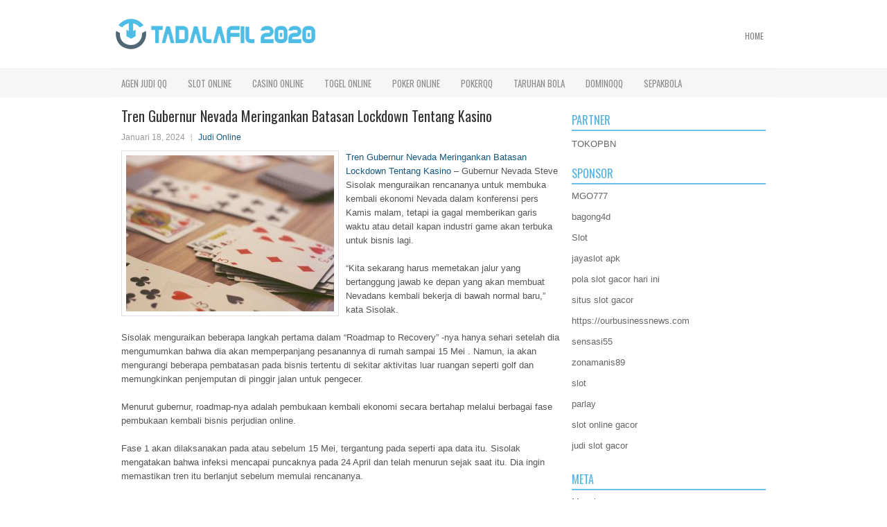

--- FILE ---
content_type: text/html; charset=UTF-8
request_url: http://sildenafil.company/tren-gubernur-nevada-meringankan-batasan-lockdown-tentang-kasino/
body_size: 10025
content:
 <!DOCTYPE html><html xmlns="http://www.w3.org/1999/xhtml" lang="id">
<head profile="http://gmpg.org/xfn/11">
<meta http-equiv="Content-Type" content="text/html; charset=UTF-8" />

<meta name="viewport" content="width=device-width, initial-scale=1.0"/>
<link rel="stylesheet" href="http://sildenafil.company/wp-content/themes/Spectre/lib/css/reset.css" type="text/css" media="screen, projection" />
<link rel="stylesheet" href="http://sildenafil.company/wp-content/themes/Spectre/lib/css/defaults.css" type="text/css" media="screen, projection" />
<!--[if lt IE 8]><link rel="stylesheet" href="http://sildenafil.company/wp-content/themes/Spectre/lib/css/ie.css" type="text/css" media="screen, projection" /><![endif]-->

<link rel="stylesheet" href="http://sildenafil.company/wp-content/themes/Spectre/style.css" type="text/css" media="screen, projection" />

<title>Tren Gubernur Nevada Meringankan Batasan Lockdown Tentang Kasino &#8211; Tadalafil 2020</title>
<meta name='robots' content='max-image-preview:large' />
<link rel="alternate" type="application/rss+xml" title="Tadalafil 2020 &raquo; Tren Gubernur Nevada Meringankan Batasan Lockdown Tentang Kasino Umpan Komentar" href="http://sildenafil.company/tren-gubernur-nevada-meringankan-batasan-lockdown-tentang-kasino/feed/" />
<script type="text/javascript">
window._wpemojiSettings = {"baseUrl":"https:\/\/s.w.org\/images\/core\/emoji\/14.0.0\/72x72\/","ext":".png","svgUrl":"https:\/\/s.w.org\/images\/core\/emoji\/14.0.0\/svg\/","svgExt":".svg","source":{"concatemoji":"http:\/\/sildenafil.company\/wp-includes\/js\/wp-emoji-release.min.js?ver=6.2.2"}};
/*! This file is auto-generated */
!function(e,a,t){var n,r,o,i=a.createElement("canvas"),p=i.getContext&&i.getContext("2d");function s(e,t){p.clearRect(0,0,i.width,i.height),p.fillText(e,0,0);e=i.toDataURL();return p.clearRect(0,0,i.width,i.height),p.fillText(t,0,0),e===i.toDataURL()}function c(e){var t=a.createElement("script");t.src=e,t.defer=t.type="text/javascript",a.getElementsByTagName("head")[0].appendChild(t)}for(o=Array("flag","emoji"),t.supports={everything:!0,everythingExceptFlag:!0},r=0;r<o.length;r++)t.supports[o[r]]=function(e){if(p&&p.fillText)switch(p.textBaseline="top",p.font="600 32px Arial",e){case"flag":return s("\ud83c\udff3\ufe0f\u200d\u26a7\ufe0f","\ud83c\udff3\ufe0f\u200b\u26a7\ufe0f")?!1:!s("\ud83c\uddfa\ud83c\uddf3","\ud83c\uddfa\u200b\ud83c\uddf3")&&!s("\ud83c\udff4\udb40\udc67\udb40\udc62\udb40\udc65\udb40\udc6e\udb40\udc67\udb40\udc7f","\ud83c\udff4\u200b\udb40\udc67\u200b\udb40\udc62\u200b\udb40\udc65\u200b\udb40\udc6e\u200b\udb40\udc67\u200b\udb40\udc7f");case"emoji":return!s("\ud83e\udef1\ud83c\udffb\u200d\ud83e\udef2\ud83c\udfff","\ud83e\udef1\ud83c\udffb\u200b\ud83e\udef2\ud83c\udfff")}return!1}(o[r]),t.supports.everything=t.supports.everything&&t.supports[o[r]],"flag"!==o[r]&&(t.supports.everythingExceptFlag=t.supports.everythingExceptFlag&&t.supports[o[r]]);t.supports.everythingExceptFlag=t.supports.everythingExceptFlag&&!t.supports.flag,t.DOMReady=!1,t.readyCallback=function(){t.DOMReady=!0},t.supports.everything||(n=function(){t.readyCallback()},a.addEventListener?(a.addEventListener("DOMContentLoaded",n,!1),e.addEventListener("load",n,!1)):(e.attachEvent("onload",n),a.attachEvent("onreadystatechange",function(){"complete"===a.readyState&&t.readyCallback()})),(e=t.source||{}).concatemoji?c(e.concatemoji):e.wpemoji&&e.twemoji&&(c(e.twemoji),c(e.wpemoji)))}(window,document,window._wpemojiSettings);
</script>
<style type="text/css">
img.wp-smiley,
img.emoji {
	display: inline !important;
	border: none !important;
	box-shadow: none !important;
	height: 1em !important;
	width: 1em !important;
	margin: 0 0.07em !important;
	vertical-align: -0.1em !important;
	background: none !important;
	padding: 0 !important;
}
</style>
	<link rel='stylesheet' id='wp-block-library-css' href='http://sildenafil.company/wp-includes/css/dist/block-library/style.min.css?ver=6.2.2' type='text/css' media='all' />
<link rel='stylesheet' id='classic-theme-styles-css' href='http://sildenafil.company/wp-includes/css/classic-themes.min.css?ver=6.2.2' type='text/css' media='all' />
<style id='global-styles-inline-css' type='text/css'>
body{--wp--preset--color--black: #000000;--wp--preset--color--cyan-bluish-gray: #abb8c3;--wp--preset--color--white: #ffffff;--wp--preset--color--pale-pink: #f78da7;--wp--preset--color--vivid-red: #cf2e2e;--wp--preset--color--luminous-vivid-orange: #ff6900;--wp--preset--color--luminous-vivid-amber: #fcb900;--wp--preset--color--light-green-cyan: #7bdcb5;--wp--preset--color--vivid-green-cyan: #00d084;--wp--preset--color--pale-cyan-blue: #8ed1fc;--wp--preset--color--vivid-cyan-blue: #0693e3;--wp--preset--color--vivid-purple: #9b51e0;--wp--preset--gradient--vivid-cyan-blue-to-vivid-purple: linear-gradient(135deg,rgba(6,147,227,1) 0%,rgb(155,81,224) 100%);--wp--preset--gradient--light-green-cyan-to-vivid-green-cyan: linear-gradient(135deg,rgb(122,220,180) 0%,rgb(0,208,130) 100%);--wp--preset--gradient--luminous-vivid-amber-to-luminous-vivid-orange: linear-gradient(135deg,rgba(252,185,0,1) 0%,rgba(255,105,0,1) 100%);--wp--preset--gradient--luminous-vivid-orange-to-vivid-red: linear-gradient(135deg,rgba(255,105,0,1) 0%,rgb(207,46,46) 100%);--wp--preset--gradient--very-light-gray-to-cyan-bluish-gray: linear-gradient(135deg,rgb(238,238,238) 0%,rgb(169,184,195) 100%);--wp--preset--gradient--cool-to-warm-spectrum: linear-gradient(135deg,rgb(74,234,220) 0%,rgb(151,120,209) 20%,rgb(207,42,186) 40%,rgb(238,44,130) 60%,rgb(251,105,98) 80%,rgb(254,248,76) 100%);--wp--preset--gradient--blush-light-purple: linear-gradient(135deg,rgb(255,206,236) 0%,rgb(152,150,240) 100%);--wp--preset--gradient--blush-bordeaux: linear-gradient(135deg,rgb(254,205,165) 0%,rgb(254,45,45) 50%,rgb(107,0,62) 100%);--wp--preset--gradient--luminous-dusk: linear-gradient(135deg,rgb(255,203,112) 0%,rgb(199,81,192) 50%,rgb(65,88,208) 100%);--wp--preset--gradient--pale-ocean: linear-gradient(135deg,rgb(255,245,203) 0%,rgb(182,227,212) 50%,rgb(51,167,181) 100%);--wp--preset--gradient--electric-grass: linear-gradient(135deg,rgb(202,248,128) 0%,rgb(113,206,126) 100%);--wp--preset--gradient--midnight: linear-gradient(135deg,rgb(2,3,129) 0%,rgb(40,116,252) 100%);--wp--preset--duotone--dark-grayscale: url('#wp-duotone-dark-grayscale');--wp--preset--duotone--grayscale: url('#wp-duotone-grayscale');--wp--preset--duotone--purple-yellow: url('#wp-duotone-purple-yellow');--wp--preset--duotone--blue-red: url('#wp-duotone-blue-red');--wp--preset--duotone--midnight: url('#wp-duotone-midnight');--wp--preset--duotone--magenta-yellow: url('#wp-duotone-magenta-yellow');--wp--preset--duotone--purple-green: url('#wp-duotone-purple-green');--wp--preset--duotone--blue-orange: url('#wp-duotone-blue-orange');--wp--preset--font-size--small: 13px;--wp--preset--font-size--medium: 20px;--wp--preset--font-size--large: 36px;--wp--preset--font-size--x-large: 42px;--wp--preset--spacing--20: 0.44rem;--wp--preset--spacing--30: 0.67rem;--wp--preset--spacing--40: 1rem;--wp--preset--spacing--50: 1.5rem;--wp--preset--spacing--60: 2.25rem;--wp--preset--spacing--70: 3.38rem;--wp--preset--spacing--80: 5.06rem;--wp--preset--shadow--natural: 6px 6px 9px rgba(0, 0, 0, 0.2);--wp--preset--shadow--deep: 12px 12px 50px rgba(0, 0, 0, 0.4);--wp--preset--shadow--sharp: 6px 6px 0px rgba(0, 0, 0, 0.2);--wp--preset--shadow--outlined: 6px 6px 0px -3px rgba(255, 255, 255, 1), 6px 6px rgba(0, 0, 0, 1);--wp--preset--shadow--crisp: 6px 6px 0px rgba(0, 0, 0, 1);}:where(.is-layout-flex){gap: 0.5em;}body .is-layout-flow > .alignleft{float: left;margin-inline-start: 0;margin-inline-end: 2em;}body .is-layout-flow > .alignright{float: right;margin-inline-start: 2em;margin-inline-end: 0;}body .is-layout-flow > .aligncenter{margin-left: auto !important;margin-right: auto !important;}body .is-layout-constrained > .alignleft{float: left;margin-inline-start: 0;margin-inline-end: 2em;}body .is-layout-constrained > .alignright{float: right;margin-inline-start: 2em;margin-inline-end: 0;}body .is-layout-constrained > .aligncenter{margin-left: auto !important;margin-right: auto !important;}body .is-layout-constrained > :where(:not(.alignleft):not(.alignright):not(.alignfull)){max-width: var(--wp--style--global--content-size);margin-left: auto !important;margin-right: auto !important;}body .is-layout-constrained > .alignwide{max-width: var(--wp--style--global--wide-size);}body .is-layout-flex{display: flex;}body .is-layout-flex{flex-wrap: wrap;align-items: center;}body .is-layout-flex > *{margin: 0;}:where(.wp-block-columns.is-layout-flex){gap: 2em;}.has-black-color{color: var(--wp--preset--color--black) !important;}.has-cyan-bluish-gray-color{color: var(--wp--preset--color--cyan-bluish-gray) !important;}.has-white-color{color: var(--wp--preset--color--white) !important;}.has-pale-pink-color{color: var(--wp--preset--color--pale-pink) !important;}.has-vivid-red-color{color: var(--wp--preset--color--vivid-red) !important;}.has-luminous-vivid-orange-color{color: var(--wp--preset--color--luminous-vivid-orange) !important;}.has-luminous-vivid-amber-color{color: var(--wp--preset--color--luminous-vivid-amber) !important;}.has-light-green-cyan-color{color: var(--wp--preset--color--light-green-cyan) !important;}.has-vivid-green-cyan-color{color: var(--wp--preset--color--vivid-green-cyan) !important;}.has-pale-cyan-blue-color{color: var(--wp--preset--color--pale-cyan-blue) !important;}.has-vivid-cyan-blue-color{color: var(--wp--preset--color--vivid-cyan-blue) !important;}.has-vivid-purple-color{color: var(--wp--preset--color--vivid-purple) !important;}.has-black-background-color{background-color: var(--wp--preset--color--black) !important;}.has-cyan-bluish-gray-background-color{background-color: var(--wp--preset--color--cyan-bluish-gray) !important;}.has-white-background-color{background-color: var(--wp--preset--color--white) !important;}.has-pale-pink-background-color{background-color: var(--wp--preset--color--pale-pink) !important;}.has-vivid-red-background-color{background-color: var(--wp--preset--color--vivid-red) !important;}.has-luminous-vivid-orange-background-color{background-color: var(--wp--preset--color--luminous-vivid-orange) !important;}.has-luminous-vivid-amber-background-color{background-color: var(--wp--preset--color--luminous-vivid-amber) !important;}.has-light-green-cyan-background-color{background-color: var(--wp--preset--color--light-green-cyan) !important;}.has-vivid-green-cyan-background-color{background-color: var(--wp--preset--color--vivid-green-cyan) !important;}.has-pale-cyan-blue-background-color{background-color: var(--wp--preset--color--pale-cyan-blue) !important;}.has-vivid-cyan-blue-background-color{background-color: var(--wp--preset--color--vivid-cyan-blue) !important;}.has-vivid-purple-background-color{background-color: var(--wp--preset--color--vivid-purple) !important;}.has-black-border-color{border-color: var(--wp--preset--color--black) !important;}.has-cyan-bluish-gray-border-color{border-color: var(--wp--preset--color--cyan-bluish-gray) !important;}.has-white-border-color{border-color: var(--wp--preset--color--white) !important;}.has-pale-pink-border-color{border-color: var(--wp--preset--color--pale-pink) !important;}.has-vivid-red-border-color{border-color: var(--wp--preset--color--vivid-red) !important;}.has-luminous-vivid-orange-border-color{border-color: var(--wp--preset--color--luminous-vivid-orange) !important;}.has-luminous-vivid-amber-border-color{border-color: var(--wp--preset--color--luminous-vivid-amber) !important;}.has-light-green-cyan-border-color{border-color: var(--wp--preset--color--light-green-cyan) !important;}.has-vivid-green-cyan-border-color{border-color: var(--wp--preset--color--vivid-green-cyan) !important;}.has-pale-cyan-blue-border-color{border-color: var(--wp--preset--color--pale-cyan-blue) !important;}.has-vivid-cyan-blue-border-color{border-color: var(--wp--preset--color--vivid-cyan-blue) !important;}.has-vivid-purple-border-color{border-color: var(--wp--preset--color--vivid-purple) !important;}.has-vivid-cyan-blue-to-vivid-purple-gradient-background{background: var(--wp--preset--gradient--vivid-cyan-blue-to-vivid-purple) !important;}.has-light-green-cyan-to-vivid-green-cyan-gradient-background{background: var(--wp--preset--gradient--light-green-cyan-to-vivid-green-cyan) !important;}.has-luminous-vivid-amber-to-luminous-vivid-orange-gradient-background{background: var(--wp--preset--gradient--luminous-vivid-amber-to-luminous-vivid-orange) !important;}.has-luminous-vivid-orange-to-vivid-red-gradient-background{background: var(--wp--preset--gradient--luminous-vivid-orange-to-vivid-red) !important;}.has-very-light-gray-to-cyan-bluish-gray-gradient-background{background: var(--wp--preset--gradient--very-light-gray-to-cyan-bluish-gray) !important;}.has-cool-to-warm-spectrum-gradient-background{background: var(--wp--preset--gradient--cool-to-warm-spectrum) !important;}.has-blush-light-purple-gradient-background{background: var(--wp--preset--gradient--blush-light-purple) !important;}.has-blush-bordeaux-gradient-background{background: var(--wp--preset--gradient--blush-bordeaux) !important;}.has-luminous-dusk-gradient-background{background: var(--wp--preset--gradient--luminous-dusk) !important;}.has-pale-ocean-gradient-background{background: var(--wp--preset--gradient--pale-ocean) !important;}.has-electric-grass-gradient-background{background: var(--wp--preset--gradient--electric-grass) !important;}.has-midnight-gradient-background{background: var(--wp--preset--gradient--midnight) !important;}.has-small-font-size{font-size: var(--wp--preset--font-size--small) !important;}.has-medium-font-size{font-size: var(--wp--preset--font-size--medium) !important;}.has-large-font-size{font-size: var(--wp--preset--font-size--large) !important;}.has-x-large-font-size{font-size: var(--wp--preset--font-size--x-large) !important;}
.wp-block-navigation a:where(:not(.wp-element-button)){color: inherit;}
:where(.wp-block-columns.is-layout-flex){gap: 2em;}
.wp-block-pullquote{font-size: 1.5em;line-height: 1.6;}
</style>
<script type='text/javascript' src='http://sildenafil.company/wp-includes/js/jquery/jquery.min.js?ver=3.6.4' id='jquery-core-js'></script>
<script type='text/javascript' src='http://sildenafil.company/wp-includes/js/jquery/jquery-migrate.min.js?ver=3.4.0' id='jquery-migrate-js'></script>
<script type='text/javascript' src='http://sildenafil.company/wp-content/themes/Spectre/lib/js/superfish.js?ver=6.2.2' id='superfish-js'></script>
<script type='text/javascript' src='http://sildenafil.company/wp-content/themes/Spectre/lib/js/jquery.mobilemenu.js?ver=6.2.2' id='mobilemenu-js'></script>
<link rel="https://api.w.org/" href="http://sildenafil.company/wp-json/" /><link rel="alternate" type="application/json" href="http://sildenafil.company/wp-json/wp/v2/posts/4697" /><link rel="EditURI" type="application/rsd+xml" title="RSD" href="http://sildenafil.company/xmlrpc.php?rsd" />
<link rel="wlwmanifest" type="application/wlwmanifest+xml" href="http://sildenafil.company/wp-includes/wlwmanifest.xml" />

<link rel="canonical" href="http://sildenafil.company/tren-gubernur-nevada-meringankan-batasan-lockdown-tentang-kasino/" />
<link rel='shortlink' href='http://sildenafil.company/?p=4697' />
<link rel="alternate" type="application/json+oembed" href="http://sildenafil.company/wp-json/oembed/1.0/embed?url=http%3A%2F%2Fsildenafil.company%2Ftren-gubernur-nevada-meringankan-batasan-lockdown-tentang-kasino%2F" />
<link rel="alternate" type="text/xml+oembed" href="http://sildenafil.company/wp-json/oembed/1.0/embed?url=http%3A%2F%2Fsildenafil.company%2Ftren-gubernur-nevada-meringankan-batasan-lockdown-tentang-kasino%2F&#038;format=xml" />
<link rel="shortcut icon" href="/wp-content/uploads/2021/02/f.png" type="image/x-icon" />
<link rel="alternate" type="application/rss+xml" title="Tadalafil 2020 RSS Feed" href="http://sildenafil.company/feed/" />
<link rel="pingback" href="http://sildenafil.company/xmlrpc.php" />

</head>

<body class="post-template-default single single-post postid-4697 single-format-standard">

<div id="container">

    <div id="header">
    
        <div class="logo">
         
            <a href="http://sildenafil.company"><img src="/wp-content/uploads/2021/02/logo.png" alt="Tadalafil 2020" title="Tadalafil 2020" /></a>
         
        </div><!-- .logo -->

        <div class="header-right">
            			        <div class="menu-primary-container">
			<ul class="menus menu-primary">
                <li ><a href="http://sildenafil.company">Home</a></li>
							</ul>
		</div>
                      <!--.primary menu--> 	
                </div><!-- .header-right -->
        
    </div><!-- #header -->
    
            <div class="clearfix">
            			<div class="menu-secondary-container"><ul id="menu-primary" class="menus menu-secondary"><li id="menu-item-243" class="menu-item menu-item-type-taxonomy menu-item-object-category menu-item-243"><a href="http://sildenafil.company/category/agen-judi-qq/">Agen Judi QQ</a></li>
<li id="menu-item-3254" class="menu-item menu-item-type-taxonomy menu-item-object-category menu-item-3254"><a href="http://sildenafil.company/category/slot-online/">Slot Online</a></li>
<li id="menu-item-244" class="menu-item menu-item-type-taxonomy menu-item-object-category menu-item-244"><a href="http://sildenafil.company/category/casino-online/">Casino Online</a></li>
<li id="menu-item-245" class="menu-item menu-item-type-taxonomy menu-item-object-category menu-item-245"><a href="http://sildenafil.company/category/togel-online/">Togel Online</a></li>
<li id="menu-item-246" class="menu-item menu-item-type-taxonomy menu-item-object-category menu-item-246"><a href="http://sildenafil.company/category/poker-online/">Poker Online</a></li>
<li id="menu-item-247" class="menu-item menu-item-type-taxonomy menu-item-object-category menu-item-247"><a href="http://sildenafil.company/category/pokerqq/">PokerQQ</a></li>
<li id="menu-item-248" class="menu-item menu-item-type-taxonomy menu-item-object-category menu-item-248"><a href="http://sildenafil.company/category/taruhan-bola/">Taruhan Bola</a></li>
<li id="menu-item-249" class="menu-item menu-item-type-taxonomy menu-item-object-category menu-item-249"><a href="http://sildenafil.company/category/dominoqq/">DominoQQ</a></li>
<li id="menu-item-668" class="menu-item menu-item-type-taxonomy menu-item-object-category menu-item-668"><a href="http://sildenafil.company/category/sepakbola/">Sepakbola</a></li>
</ul></div>              <!--.secondary menu--> 	
                </div>
    
    <div id="main">
    
            
        <div id="content">
            
                    
            
    <div class="post post-single clearfix post-4697 type-post status-publish format-standard has-post-thumbnail hentry category-judi-online tag-casino tag-judi tag-poker tag-slot tag-togel" id="post-4697">
    
        <h2 class="title">Tren Gubernur Nevada Meringankan Batasan Lockdown Tentang Kasino</h2>
        
        <div class="postmeta-primary">
    
            <span class="meta_date">Januari 18, 2024</span>
           &nbsp; <span class="meta_categories"><a href="http://sildenafil.company/category/judi-online/" rel="category tag">Judi Online</a></span>
    
                 
        </div>
        
        <div class="entry clearfix">
            
            <img width="300" height="225" src="http://sildenafil.company/wp-content/uploads/2021/05/V29-300x225.jpg" class="alignleft featured_image wp-post-image" alt="" decoding="async" srcset="http://sildenafil.company/wp-content/uploads/2021/05/V29-300x225.jpg 300w, http://sildenafil.company/wp-content/uploads/2021/05/V29-1024x768.jpg 1024w, http://sildenafil.company/wp-content/uploads/2021/05/V29-768x576.jpg 768w, http://sildenafil.company/wp-content/uploads/2021/05/V29-1536x1152.jpg 1536w, http://sildenafil.company/wp-content/uploads/2021/05/V29.jpg 1820w" sizes="(max-width: 300px) 100vw, 300px" />            
            <p><a href="http://sildenafil.company/tren-gubernur-nevada-meringankan-batasan-lockdown-tentang-kasino/">Tren Gubernur Nevada Meringankan Batasan Lockdown Tentang Kasino</a> &#8211; Gubernur Nevada Steve Sisolak menguraikan rencananya untuk membuka kembali ekonomi Nevada dalam konferensi pers Kamis malam, tetapi ia gagal memberikan garis waktu atau detail kapan industri game akan terbuka untuk bisnis lagi.</p>
<p>&#8220;Kita sekarang harus memetakan jalur yang bertanggung jawab ke depan yang akan membuat Nevadans kembali bekerja di bawah normal baru,&#8221; kata Sisolak.</p>
<p>Sisolak menguraikan beberapa langkah pertama dalam “Roadmap to Recovery” -nya hanya sehari setelah dia mengumumkan bahwa dia akan memperpanjang pesanannya di rumah sampai 15 Mei . Namun, ia akan mengurangi beberapa pembatasan pada bisnis tertentu di sekitar aktivitas luar ruangan seperti golf dan memungkinkan penjemputan di pinggir jalan untuk pengecer.</p>
<p>Menurut gubernur, roadmap-nya adalah pembukaan kembali ekonomi secara bertahap melalui berbagai fase pembukaan kembali bisnis perjudian online.</p>
<p>Fase 1 akan dilaksanakan pada atau sebelum 15 Mei, tergantung pada seperti apa data itu. Sisolak mengatakan bahwa infeksi mencapai puncaknya pada 24 April dan telah menurun sejak saat itu. Dia ingin memastikan tren itu berlanjut sebelum memulai rencananya.</p>
<p>Selama fase pertama dari rencana, bisnis akan mulai dibuka kembali, sambil terus menerapkan langkah-langkah jarak sosial. Komunitas medis akan melacak kontak orang-orang yang dinyatakan positif virus untuk terus mengandung penyebarannya. Sisolak juga mendorong warga Nevad untuk terus menggunakan masker wajah selama fase pertama kunjungi agen judi online <a href="https://bitrur.com/">mrliga8</a>.</p>
<p>Dia mengatakan bahwa fase 1 akan berlangsung antara 2-3 minggu, sebelum memasuki fase selanjutnya. Bar, klub malam, mal, acara olahraga, konser, pertemuan keagamaan besar, dan tempat permainan akan ditutup selama waktu ini.</p>
<p>&nbsp;</p>
    
        </div>
        
        <div class="postmeta-secondary"><span class="meta_tags"><a href="http://sildenafil.company/tag/casino/" rel="tag">Casino</a>, <a href="http://sildenafil.company/tag/judi/" rel="tag">Judi</a>, <a href="http://sildenafil.company/tag/poker/" rel="tag">Poker</a>, <a href="http://sildenafil.company/tag/slot/" rel="tag">Slot</a>, <a href="http://sildenafil.company/tag/togel/" rel="tag">Togel</a></span></div> 
        
    
    </div><!-- Post ID 4697 -->
    
                
                    
        </div><!-- #content -->
    
        
<div id="sidebar-primary">
	
		<ul class="widget_text widget-container">
			<li id="custom_html-6" class="widget_text widget widget_custom_html">
				<h3 class="widgettitle">PARTNER</h3>
				<div class="textwidget custom-html-widget"><a href="https://www.tokopbn.com/">TOKOPBN</a></div>
			</li>
		</ul>
		
		<ul class="widget-container">
			<li id="sponsor" class="widget widget_meta">
				<h3 class="widgettitle">Sponsor</h3>			
				<ul>
					<li><a href="https://tadoba-national-park.com/about-us/">MGO777</a></li>
                    		<li><a href="https://www.chicagohotel-site.com/Hotels/">bagong4d</a></li>
                    		<li><a href="https://www.fctwentesupportervanelkaar.nl/partners">Slot</a></li>
                    		<li><a href="https://moodle2.unicv.cv/">jayaslot apk</a></li>
                    		<li><a href="https://nilsvengewine.com/howdy-1">pola slot gacor hari ini</a></li>
                    		<li><a href="https://drinkbetera.com/products/rhubarb-hibiscus">situs slot gacor</a></li>
                    		<li><a href="https://ourbusinessnews.com">https://ourbusinessnews.com</a></li>
                    		<li><a href="https://sensasi55x1000.com">sensasi55</a></li>
                    		<li><a href="https://zonamanis89.id/">zonamanis89</a></li>
                    		<li><a href="https://vishwakarmayojana.com/">slot</a></li>
                    		<li><a href="https://www.uppercrustpizzacathedralcity.com/">parlay</a></li>
                    		<li><a href="https://www.lesvalades.com/">slot online gacor</a></li>
                    		<li><a href="https://www.philippineshonolulu.org/">judi slot gacor</a></li>
                    						</ul>
			</li>
		</ul>

    <ul class="widget-container"><li id="meta-4" class="widget widget_meta"><h3 class="widgettitle">Meta</h3>
		<ul>
						<li><a href="http://sildenafil.company/wp-login.php">Masuk</a></li>
			<li><a href="http://sildenafil.company/feed/">Feed entri</a></li>
			<li><a href="http://sildenafil.company/comments/feed/">Feed komentar</a></li>

			<li><a href="https://wordpress.org/">WordPress.org</a></li>
		</ul>

		</li></ul><ul class="widget-container"><li id="search-4" class="widget widget_search"> 
<div id="search" title="Type and hit enter">
    <form method="get" id="searchform" action="http://sildenafil.company/"> 
        <input type="text" value="Search" 
            name="s" id="s"  onblur="if (this.value == '')  {this.value = 'Search';}"  
            onfocus="if (this.value == 'Search') {this.value = '';}" 
        />
    </form>
</div><!-- #search --></li></ul><ul class="widget-container"><li id="archives-4" class="widget widget_archive"><h3 class="widgettitle">Arsip</h3>
			<ul>
					<li><a href='http://sildenafil.company/2026/01/'>Januari 2026</a>&nbsp;(22)</li>
	<li><a href='http://sildenafil.company/2025/12/'>Desember 2025</a>&nbsp;(27)</li>
	<li><a href='http://sildenafil.company/2025/11/'>November 2025</a>&nbsp;(29)</li>
	<li><a href='http://sildenafil.company/2025/10/'>Oktober 2025</a>&nbsp;(24)</li>
	<li><a href='http://sildenafil.company/2025/09/'>September 2025</a>&nbsp;(24)</li>
	<li><a href='http://sildenafil.company/2025/08/'>Agustus 2025</a>&nbsp;(7)</li>
	<li><a href='http://sildenafil.company/2025/07/'>Juli 2025</a>&nbsp;(23)</li>
	<li><a href='http://sildenafil.company/2025/06/'>Juni 2025</a>&nbsp;(23)</li>
	<li><a href='http://sildenafil.company/2025/05/'>Mei 2025</a>&nbsp;(14)</li>
	<li><a href='http://sildenafil.company/2025/04/'>April 2025</a>&nbsp;(26)</li>
	<li><a href='http://sildenafil.company/2025/03/'>Maret 2025</a>&nbsp;(40)</li>
	<li><a href='http://sildenafil.company/2025/02/'>Februari 2025</a>&nbsp;(30)</li>
	<li><a href='http://sildenafil.company/2025/01/'>Januari 2025</a>&nbsp;(32)</li>
	<li><a href='http://sildenafil.company/2024/12/'>Desember 2024</a>&nbsp;(35)</li>
	<li><a href='http://sildenafil.company/2024/11/'>November 2024</a>&nbsp;(36)</li>
	<li><a href='http://sildenafil.company/2024/10/'>Oktober 2024</a>&nbsp;(33)</li>
	<li><a href='http://sildenafil.company/2024/09/'>September 2024</a>&nbsp;(39)</li>
	<li><a href='http://sildenafil.company/2024/08/'>Agustus 2024</a>&nbsp;(50)</li>
	<li><a href='http://sildenafil.company/2024/07/'>Juli 2024</a>&nbsp;(44)</li>
	<li><a href='http://sildenafil.company/2024/06/'>Juni 2024</a>&nbsp;(51)</li>
	<li><a href='http://sildenafil.company/2024/05/'>Mei 2024</a>&nbsp;(36)</li>
	<li><a href='http://sildenafil.company/2024/04/'>April 2024</a>&nbsp;(37)</li>
	<li><a href='http://sildenafil.company/2024/03/'>Maret 2024</a>&nbsp;(43)</li>
	<li><a href='http://sildenafil.company/2024/02/'>Februari 2024</a>&nbsp;(36)</li>
	<li><a href='http://sildenafil.company/2024/01/'>Januari 2024</a>&nbsp;(34)</li>
	<li><a href='http://sildenafil.company/2023/12/'>Desember 2023</a>&nbsp;(23)</li>
	<li><a href='http://sildenafil.company/2023/11/'>November 2023</a>&nbsp;(27)</li>
	<li><a href='http://sildenafil.company/2023/10/'>Oktober 2023</a>&nbsp;(36)</li>
	<li><a href='http://sildenafil.company/2023/09/'>September 2023</a>&nbsp;(24)</li>
	<li><a href='http://sildenafil.company/2023/08/'>Agustus 2023</a>&nbsp;(34)</li>
	<li><a href='http://sildenafil.company/2023/07/'>Juli 2023</a>&nbsp;(41)</li>
	<li><a href='http://sildenafil.company/2023/06/'>Juni 2023</a>&nbsp;(35)</li>
	<li><a href='http://sildenafil.company/2023/05/'>Mei 2023</a>&nbsp;(43)</li>
	<li><a href='http://sildenafil.company/2023/04/'>April 2023</a>&nbsp;(35)</li>
	<li><a href='http://sildenafil.company/2023/03/'>Maret 2023</a>&nbsp;(33)</li>
	<li><a href='http://sildenafil.company/2023/02/'>Februari 2023</a>&nbsp;(29)</li>
	<li><a href='http://sildenafil.company/2023/01/'>Januari 2023</a>&nbsp;(35)</li>
	<li><a href='http://sildenafil.company/2022/12/'>Desember 2022</a>&nbsp;(22)</li>
	<li><a href='http://sildenafil.company/2022/11/'>November 2022</a>&nbsp;(37)</li>
	<li><a href='http://sildenafil.company/2022/10/'>Oktober 2022</a>&nbsp;(37)</li>
	<li><a href='http://sildenafil.company/2022/09/'>September 2022</a>&nbsp;(32)</li>
	<li><a href='http://sildenafil.company/2022/08/'>Agustus 2022</a>&nbsp;(35)</li>
	<li><a href='http://sildenafil.company/2022/07/'>Juli 2022</a>&nbsp;(35)</li>
	<li><a href='http://sildenafil.company/2022/06/'>Juni 2022</a>&nbsp;(37)</li>
	<li><a href='http://sildenafil.company/2022/05/'>Mei 2022</a>&nbsp;(44)</li>
	<li><a href='http://sildenafil.company/2022/04/'>April 2022</a>&nbsp;(31)</li>
	<li><a href='http://sildenafil.company/2022/03/'>Maret 2022</a>&nbsp;(35)</li>
	<li><a href='http://sildenafil.company/2022/02/'>Februari 2022</a>&nbsp;(34)</li>
	<li><a href='http://sildenafil.company/2022/01/'>Januari 2022</a>&nbsp;(28)</li>
	<li><a href='http://sildenafil.company/2021/12/'>Desember 2021</a>&nbsp;(36)</li>
	<li><a href='http://sildenafil.company/2021/11/'>November 2021</a>&nbsp;(20)</li>
	<li><a href='http://sildenafil.company/2021/10/'>Oktober 2021</a>&nbsp;(26)</li>
	<li><a href='http://sildenafil.company/2021/09/'>September 2021</a>&nbsp;(26)</li>
	<li><a href='http://sildenafil.company/2021/08/'>Agustus 2021</a>&nbsp;(16)</li>
	<li><a href='http://sildenafil.company/2021/07/'>Juli 2021</a>&nbsp;(25)</li>
	<li><a href='http://sildenafil.company/2021/06/'>Juni 2021</a>&nbsp;(17)</li>
	<li><a href='http://sildenafil.company/2021/05/'>Mei 2021</a>&nbsp;(11)</li>
	<li><a href='http://sildenafil.company/2021/04/'>April 2021</a>&nbsp;(8)</li>
	<li><a href='http://sildenafil.company/2021/03/'>Maret 2021</a>&nbsp;(16)</li>
	<li><a href='http://sildenafil.company/2021/02/'>Februari 2021</a>&nbsp;(6)</li>
	<li><a href='http://sildenafil.company/2021/01/'>Januari 2021</a>&nbsp;(8)</li>
	<li><a href='http://sildenafil.company/2020/12/'>Desember 2020</a>&nbsp;(10)</li>
	<li><a href='http://sildenafil.company/2020/11/'>November 2020</a>&nbsp;(13)</li>
	<li><a href='http://sildenafil.company/2020/10/'>Oktober 2020</a>&nbsp;(10)</li>
	<li><a href='http://sildenafil.company/2020/09/'>September 2020</a>&nbsp;(16)</li>
	<li><a href='http://sildenafil.company/2020/08/'>Agustus 2020</a>&nbsp;(4)</li>
	<li><a href='http://sildenafil.company/2020/07/'>Juli 2020</a>&nbsp;(11)</li>
	<li><a href='http://sildenafil.company/2020/06/'>Juni 2020</a>&nbsp;(14)</li>
			</ul>

			</li></ul><ul class="widget-container"><li id="categories-2" class="widget widget_categories"><h3 class="widgettitle">Kategori</h3>
			<ul>
					<li class="cat-item cat-item-3"><a href="http://sildenafil.company/category/casino-online/">Casino Online</a> (530)
</li>
	<li class="cat-item cat-item-54"><a href="http://sildenafil.company/category/judi-online/">Judi Online</a> (549)
</li>
	<li class="cat-item cat-item-2"><a href="http://sildenafil.company/category/poker-online/">Poker Online</a> (548)
</li>
	<li class="cat-item cat-item-64"><a href="http://sildenafil.company/category/slot-online/">Slot Online</a> (158)
</li>
	<li class="cat-item cat-item-42"><a href="http://sildenafil.company/category/togel-online/">Togel Online</a> (108)
</li>
			</ul>

			</li></ul>
		<ul class="widget-container"><li id="recent-posts-4" class="widget widget_recent_entries">
		<h3 class="widgettitle">Pos-pos Terbaru</h3>
		<ul>
											<li>
					<a href="http://sildenafil.company/bluffing-pada-tiap-putaran-toto-2026-anda-dapat-coba-tehnik-yang-satu-ini/">Bluffing Pada Tiap Putaran Toto 2026 Anda dapat coba tehnik yang satu ini</a>
											<span class="post-date">Januari 22, 2026</span>
									</li>
											<li>
					<a href="http://sildenafil.company/ruang-slot-qq-2026-menawarkan-fasilitas-pai-gao-dan-bakarat-berkelas-mewah/">Ruang Slot QQ 2026 menawarkan fasilitas Pai gao dan bakarat berkelas mewah</a>
											<span class="post-date">Januari 20, 2026</span>
									</li>
											<li>
					<a href="http://sildenafil.company/empat-hal-yang-harus-ditelaah-sebelum-bermain-judi-poker-2026-online/">Empat Hal Yang Harus Ditelaah Sebelum Bermain Judi Poker 2026 Online</a>
											<span class="post-date">Januari 17, 2026</span>
									</li>
											<li>
					<a href="http://sildenafil.company/gubernur-phil-murphy-mengumumkan-larangan-casino-togel-2026-kala-pandemi/">Gubernur Phil Murphy Mengumumkan Larangan Casino Togel 2026 kala pandemi</a>
											<span class="post-date">Januari 16, 2026</span>
									</li>
											<li>
					<a href="http://sildenafil.company/dari-komputer-atari-hingga-pakar-slot-toto-2026-video/">Dari komputer Atari hingga pakar Slot Toto 2026 video</a>
											<span class="post-date">Januari 16, 2026</span>
									</li>
					</ul>

		</li></ul><ul class="widget-container"><li id="tag_cloud-2" class="widget widget_tag_cloud"><h3 class="widgettitle">Tag</h3><div class="tagcloud"><a href="http://sildenafil.company/tag/agen-bandarq/" class="tag-cloud-link tag-link-7 tag-link-position-1" style="font-size: 9.4141414141414pt;" aria-label="Agen BandarQ (3 item)">Agen BandarQ</a>
<a href="http://sildenafil.company/tag/agen-bandarqq/" class="tag-cloud-link tag-link-8 tag-link-position-2" style="font-size: 8.8484848484848pt;" aria-label="Agen BandarQQ (2 item)">Agen BandarQQ</a>
<a href="http://sildenafil.company/tag/agen-judi-online/" class="tag-cloud-link tag-link-22 tag-link-position-3" style="font-size: 8.8484848484848pt;" aria-label="Agen Judi Online (2 item)">Agen Judi Online</a>
<a href="http://sildenafil.company/tag/agen-poker/" class="tag-cloud-link tag-link-30 tag-link-position-4" style="font-size: 8pt;" aria-label="Agen Poker (1 item)">Agen Poker</a>
<a href="http://sildenafil.company/tag/agen-qq-online/" class="tag-cloud-link tag-link-26 tag-link-position-5" style="font-size: 8.8484848484848pt;" aria-label="Agen QQ Online (2 item)">Agen QQ Online</a>
<a href="http://sildenafil.company/tag/agungqq/" class="tag-cloud-link tag-link-27 tag-link-position-6" style="font-size: 8pt;" aria-label="AgungQQ (1 item)">AgungQQ</a>
<a href="http://sildenafil.company/tag/ahli-poker/" class="tag-cloud-link tag-link-52 tag-link-position-7" style="font-size: 8pt;" aria-label="Ahli Poker (1 item)">Ahli Poker</a>
<a href="http://sildenafil.company/tag/anjuran-investor-kasino/" class="tag-cloud-link tag-link-28 tag-link-position-8" style="font-size: 8pt;" aria-label="Anjuran Investor Kasino (1 item)">Anjuran Investor Kasino</a>
<a href="http://sildenafil.company/tag/bandar/" class="tag-cloud-link tag-link-45 tag-link-position-9" style="font-size: 9.4141414141414pt;" aria-label="Bandar (3 item)">Bandar</a>
<a href="http://sildenafil.company/tag/bandar-kasino/" class="tag-cloud-link tag-link-15 tag-link-position-10" style="font-size: 8.8484848484848pt;" aria-label="Bandar Kasino (2 item)">Bandar Kasino</a>
<a href="http://sildenafil.company/tag/bandarqq/" class="tag-cloud-link tag-link-4 tag-link-position-11" style="font-size: 9.8855218855219pt;" aria-label="BandarQQ (4 item)">BandarQQ</a>
<a href="http://sildenafil.company/tag/bet/" class="tag-cloud-link tag-link-44 tag-link-position-12" style="font-size: 9.4141414141414pt;" aria-label="Bet (3 item)">Bet</a>
<a href="http://sildenafil.company/tag/blackjack/" class="tag-cloud-link tag-link-23 tag-link-position-13" style="font-size: 10.262626262626pt;" aria-label="Blackjack (5 item)">Blackjack</a>
<a href="http://sildenafil.company/tag/bola/" class="tag-cloud-link tag-link-43 tag-link-position-14" style="font-size: 9.8855218855219pt;" aria-label="Bola (4 item)">Bola</a>
<a href="http://sildenafil.company/tag/capsa-susun/" class="tag-cloud-link tag-link-13 tag-link-position-15" style="font-size: 10.828282828283pt;" aria-label="Capsa Susun (7 item)">Capsa Susun</a>
<a href="http://sildenafil.company/tag/casino/" class="tag-cloud-link tag-link-46 tag-link-position-16" style="font-size: 21.811447811448pt;" aria-label="Casino (1,691 item)">Casino</a>
<a href="http://sildenafil.company/tag/ceme/" class="tag-cloud-link tag-link-57 tag-link-position-17" style="font-size: 8pt;" aria-label="Ceme (1 item)">Ceme</a>
<a href="http://sildenafil.company/tag/disney/" class="tag-cloud-link tag-link-41 tag-link-position-18" style="font-size: 8pt;" aria-label="Disney+ (1 item)">Disney+</a>
<a href="http://sildenafil.company/tag/domino/" class="tag-cloud-link tag-link-62 tag-link-position-19" style="font-size: 9.8855218855219pt;" aria-label="Domino (4 item)">Domino</a>
<a href="http://sildenafil.company/tag/dominoqq/" class="tag-cloud-link tag-link-5 tag-link-position-20" style="font-size: 9.8855218855219pt;" aria-label="DominoQQ (4 item)">DominoQQ</a>
<a href="http://sildenafil.company/tag/hollywood-park-casino-mulai-dengan-bingo-serta-berubah-menjadi-pencinta-berat-poker/" class="tag-cloud-link tag-link-31 tag-link-position-21" style="font-size: 8pt;" aria-label="Hollywood Park Casino Mulai Dengan Bingo Serta Berubah menjadi Pencinta Berat Poker (1 item)">Hollywood Park Casino Mulai Dengan Bingo Serta Berubah menjadi Pencinta Berat Poker</a>
<a href="http://sildenafil.company/tag/info-judi/" class="tag-cloud-link tag-link-58 tag-link-position-22" style="font-size: 8pt;" aria-label="info judi (1 item)">info judi</a>
<a href="http://sildenafil.company/tag/jackpot/" class="tag-cloud-link tag-link-56 tag-link-position-23" style="font-size: 8pt;" aria-label="Jackpot (1 item)">Jackpot</a>
<a href="http://sildenafil.company/tag/judi/" class="tag-cloud-link tag-link-20 tag-link-position-24" style="font-size: 22pt;" aria-label="Judi (1,876 item)">Judi</a>
<a href="http://sildenafil.company/tag/judi-online-dengan-keuntungan-tertinggi/" class="tag-cloud-link tag-link-17 tag-link-position-25" style="font-size: 8pt;" aria-label="Judi Online Dengan Keuntungan Tertinggi (1 item)">Judi Online Dengan Keuntungan Tertinggi</a>
<a href="http://sildenafil.company/tag/kasino/" class="tag-cloud-link tag-link-18 tag-link-position-26" style="font-size: 11.299663299663pt;" aria-label="Kasino (9 item)">Kasino</a>
<a href="http://sildenafil.company/tag/kasino-online/" class="tag-cloud-link tag-link-10 tag-link-position-27" style="font-size: 9.8855218855219pt;" aria-label="Kasino Online (4 item)">Kasino Online</a>
<a href="http://sildenafil.company/tag/liga/" class="tag-cloud-link tag-link-53 tag-link-position-28" style="font-size: 8pt;" aria-label="Liga (1 item)">Liga</a>
<a href="http://sildenafil.company/tag/liga-champion/" class="tag-cloud-link tag-link-60 tag-link-position-29" style="font-size: 8pt;" aria-label="Liga champion (1 item)">Liga champion</a>
<a href="http://sildenafil.company/tag/lotere/" class="tag-cloud-link tag-link-63 tag-link-position-30" style="font-size: 8.8484848484848pt;" aria-label="Lotere (2 item)">Lotere</a>
<a href="http://sildenafil.company/tag/main-poker/" class="tag-cloud-link tag-link-50 tag-link-position-31" style="font-size: 8pt;" aria-label="Main Poker (1 item)">Main Poker</a>
<a href="http://sildenafil.company/tag/online/" class="tag-cloud-link tag-link-55 tag-link-position-32" style="font-size: 8.8484848484848pt;" aria-label="Online (2 item)">Online</a>
<a href="http://sildenafil.company/tag/perang-baccarat/" class="tag-cloud-link tag-link-14 tag-link-position-33" style="font-size: 8.8484848484848pt;" aria-label="Perang Baccarat (2 item)">Perang Baccarat</a>
<a href="http://sildenafil.company/tag/poker/" class="tag-cloud-link tag-link-19 tag-link-position-34" style="font-size: 21.811447811448pt;" aria-label="Poker (1,681 item)">Poker</a>
<a href="http://sildenafil.company/tag/poker-online/" class="tag-cloud-link tag-link-11 tag-link-position-35" style="font-size: 10.262626262626pt;" aria-label="Poker Online (5 item)">Poker Online</a>
<a href="http://sildenafil.company/tag/poker-qq/" class="tag-cloud-link tag-link-25 tag-link-position-36" style="font-size: 9.4141414141414pt;" aria-label="Poker QQ (3 item)">Poker QQ</a>
<a href="http://sildenafil.company/tag/pokerqq/" class="tag-cloud-link tag-link-12 tag-link-position-37" style="font-size: 8.8484848484848pt;" aria-label="PokerQQ (2 item)">PokerQQ</a>
<a href="http://sildenafil.company/tag/roullete-online/" class="tag-cloud-link tag-link-24 tag-link-position-38" style="font-size: 8.8484848484848pt;" aria-label="Roullete Online (2 item)">Roullete Online</a>
<a href="http://sildenafil.company/tag/situs-bandarq-terpecaya/" class="tag-cloud-link tag-link-9 tag-link-position-39" style="font-size: 8.8484848484848pt;" aria-label="Situs BandarQ Terpecaya (2 item)">Situs BandarQ Terpecaya</a>
<a href="http://sildenafil.company/tag/situs-judi-online-terpercaya/" class="tag-cloud-link tag-link-6 tag-link-position-40" style="font-size: 9.8855218855219pt;" aria-label="Situs Judi Online Terpercaya (4 item)">Situs Judi Online Terpercaya</a>
<a href="http://sildenafil.company/tag/slot/" class="tag-cloud-link tag-link-61 tag-link-position-41" style="font-size: 21.575757575758pt;" aria-label="Slot (1,507 item)">Slot</a>
<a href="http://sildenafil.company/tag/strategi-poker/" class="tag-cloud-link tag-link-51 tag-link-position-42" style="font-size: 8pt;" aria-label="Strategi Poker (1 item)">Strategi Poker</a>
<a href="http://sildenafil.company/tag/taruhan/" class="tag-cloud-link tag-link-32 tag-link-position-43" style="font-size: 8pt;" aria-label="Taruhan (1 item)">Taruhan</a>
<a href="http://sildenafil.company/tag/texas/" class="tag-cloud-link tag-link-33 tag-link-position-44" style="font-size: 8pt;" aria-label="Texas (1 item)">Texas</a>
<a href="http://sildenafil.company/tag/togel/" class="tag-cloud-link tag-link-65 tag-link-position-45" style="font-size: 21.245791245791pt;" aria-label="Togel (1,293 item)">Togel</a></div>
</li></ul>    
</div><!-- #sidebar-primary -->


<div id="sidebar-secondary">

        
</div><!-- #sidebar-secondary -->        
                
    </div><!-- #main -->
    
    
    <div id="footer-widgets" class="clearfix">
                <div class="footer-widget-box">
                    </div>
        
        <div class="footer-widget-box">
                    </div>
        
        <div class="footer-widget-box footer-widget-box-last">
                    </div>
        
    </div>

    <div id="footer">
    
        <div id="copyrights">
             &copy; 2026  <a href="http://sildenafil.company/">Tadalafil 2020</a> 
        </div>
        
                
                <div id="credits" style="overflow-y: hidden;overflow-x: visible;width: 400px;margin: auto;">
				<div style="width: 10000px;text-align: left;">
					Powered by <a href="http://wordpress.org/"><strong>WordPress</strong></a> | Theme Designed by:  <a href="https://www.bca.co.id/" rel="follow">Bank bca</a> <a href="https://www.bni.co.id/" rel="follow">Bank bni</a> <a href="https://bri.co.id/" rel="follow">Bank bri</a> <a href="https://www.btn.co.id/" rel="follow">Bank btn</a> <a href="https://www.cimbniaga.co.id" rel="follow">Bank cimbniaga</a> <a href="https://www.citibank.co.id/" rel="follow">Bank citibank</a> <a href="https://www.danamon.co.id" rel="follow">Bank danamon</a> <a href="https://www.bi.go.id/" rel="follow">Bank Indonesia</a> <a href="https://www.klikmbc.co.id/" rel="follow">Bank klikmbc</a> <a href="https://www.bankmandiri.co.id/" rel="follow">Bank mandiri</a> <a href="https://www.ocbc.com/" rel="follow">Bank ocbc</a> <a href="https://www.panin.co.id/" rel="follow">bank Panin</a> <a href="https://dana.id/" rel="follow">dana</a> <a href="http://facebook.com/" rel="follow">facebook</a> <a href="https://google.co.id/" rel="follow">google</a> <a href="https://www.instagram.com/" rel="follow">instagram</a> <a href="https://www.maybank.co.id/" rel="follow">maybank</a> <a href="http://paypal.com/" rel="follow">paypall</a> <a href="https://www.tiktok.com/" rel="follow">tiktok</a> <a href="http://twitter.com/" rel="follow">twitter</a> <a href="https://web.whatsapp.com/" rel="follow">WA</a> <a href="http://youtube.com/" rel="follow">youtube</a>						
				</div>
			</div><!-- #credits -->
			
        
    </div><!-- #footer -->
    
</div><!-- #container -->

<script type='text/javascript' src='http://sildenafil.company/wp-includes/js/comment-reply.min.js?ver=6.2.2' id='comment-reply-js'></script>
<script type='text/javascript' src='http://sildenafil.company/wp-includes/js/hoverIntent.min.js?ver=1.10.2' id='hoverIntent-js'></script>

<script type='text/javascript'>
/* <![CDATA[ */
jQuery.noConflict();
jQuery(function(){ 
	jQuery('ul.menu-primary').superfish({ 
	animation: {opacity:'show'},
autoArrows:  true,
                dropShadows: false, 
                speed: 200,
                delay: 800
                });
            });
jQuery('.menu-primary-container').mobileMenu({
                defaultText: 'Menu',
                className: 'menu-primary-responsive',
                containerClass: 'menu-primary-responsive-container',
                subMenuDash: '&ndash;'
            });

jQuery(function(){ 
	jQuery('ul.menu-secondary').superfish({ 
	animation: {opacity:'show'},
autoArrows:  true,
                dropShadows: false, 
                speed: 200,
                delay: 800
                });
            });
jQuery('.menu-secondary-container').mobileMenu({
                defaultText: 'Navigation',
                className: 'menu-secondary-responsive',
                containerClass: 'menu-secondary-responsive-container',
                subMenuDash: '&ndash;'
            });

/* ]]> */
</script>
<script defer src="https://static.cloudflareinsights.com/beacon.min.js/vcd15cbe7772f49c399c6a5babf22c1241717689176015" integrity="sha512-ZpsOmlRQV6y907TI0dKBHq9Md29nnaEIPlkf84rnaERnq6zvWvPUqr2ft8M1aS28oN72PdrCzSjY4U6VaAw1EQ==" data-cf-beacon='{"version":"2024.11.0","token":"ff4a96837bf9406c9134e3e753c61a18","r":1,"server_timing":{"name":{"cfCacheStatus":true,"cfEdge":true,"cfExtPri":true,"cfL4":true,"cfOrigin":true,"cfSpeedBrain":true},"location_startswith":null}}' crossorigin="anonymous"></script>
</body>
</html>